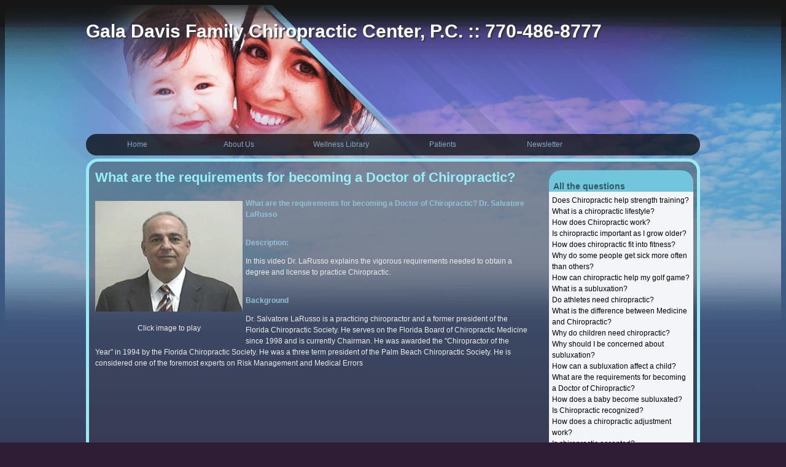

--- FILE ---
content_type: text/html; charset=UTF-8
request_url: https://www.doctorgala.com/experts/23.html
body_size: 3795
content:
<!DOCTYPE HTML PUBLIC "-//W3C//DTD HTML 4.01 Transitional//EN" "https://www.w3.org/TR/html4/loose.dtd">
<html lang="en" class="one-column-right nyk_theme_family_d">
    <head>
		<meta http-equiv="Content-Type" content="text/html; charset=UTF-8">        <title>Gala Davis Family Chiropractic Center, P.C.&nbsp;-&nbsp;Peachtree City</title>
		<meta name="description" content="Chiropractic website offering patient and community education">		<meta property="og:image" content="https://www.doctorgala.com/nyk/gen3/webroot/video/experts/larusso_become_dc.jpg">		
		
	<link rel="stylesheet" type="text/css" href="/nyk/gen3/webroot/css/general.css" >
	<link rel="stylesheet" type="text/css" href="/nyk/gen3/webroot/css/layout.css" >
	<link rel="stylesheet" type="text/css" href="/nyk/gen3/webroot/css/tmp.css" >
	<link rel="stylesheet" type="text/css" href="/nyk/gen3/webroot/css/formee-structure.css" >
	<link rel="stylesheet" type="text/css" href="/nyk/gen3/webroot/css/colorbox.css" >
	<link rel="stylesheet" type="text/css" href="/nyk/gen3/webroot/css/megamenu.css" >
	<link rel="stylesheet" type="text/css" href="/nyk/gen3/webroot/theme/family/css/family.css" >
	<link rel="stylesheet" type="text/css" href="/nyk/gen3/webroot/theme/family/css/family_d.css" >
		
	<script type="text/javascript" src="/nyk/gen3/webroot/js/jquery.min.js"></script>
	<script type="text/javascript" src="/nyk/gen3/webroot/js/jquery-migrate.min.js"></script>
	<script type="text/javascript" src="/nyk/gen3/webroot/js/jquery.colorbox-min.js"></script>

	<script type="text/javascript" src="/nyk/gen3/webroot/js/jquery-accessibleMegaMenu.js" desktop="1"></script>

	<script type="text/javascript" src="https://platform-api.sharethis.com/js/sharethis.js#property=6782dfbac1886b001ae16e93&product=sticky-share-buttons&source=platform" async="async"></script>
		<meta name="robots" content="noindex"/>		<script async src="https://www.googletagmanager.com/gtag/js?id=UA-27402970-1"></script> <script> window.dataLayer = window.dataLayer || []; function gtag(){dataLayer.push(arguments);} gtag('js', new Date()); gtag('config', 'UA-27402970-1'); </script><script language="JavaScript1.2">function googleTranslateElementInit() {  new google.translate.TranslateElement({    pageLanguage: 'en'  });}</script><script src="//translate.google.com/translate_a/element.js?cb=googleTranslateElementInit"></script>				<style type="text/css">#nyk-content { width:75%; }
#nyk-secondary-column { width:25%; }
</style>                
<script>
  var _paq = window._paq = window._paq || [];
  /* tracker methods like "setCustomDimension" should be called before "trackPageView" */
  _paq.push(['trackPageView']);
  _paq.push(['enableLinkTracking']);
  (function() {
    var u="https://analytics.nowyouknow.net/";
    _paq.push(['setTrackerUrl', u+'matomo.php']);
    _paq.push(['setSiteId', 'D7GKzENpYMGRjyPVkOLJ']);
    var d=document, g=d.createElement('script'), s=d.getElementsByTagName('script')[0];
    g.async=true; g.src=u+'matomo.js'; s.parentNode.insertBefore(g,s);
  })();
</script>

				
    </head>
    <body onload="">
		        <div id="nyk-wrapper">
            <a name="top"></a>
            <div id="nyk-header-wrapper">
                <div class="clearfix clear-element" id="nyk-header">
					
<div class="module-container"><div id="nyk-banner" class="module child1"><div class="content"> 

 <!----START> NykBannerModule >----> 
 <div class="flash-wrapper"><span class="family_d">Gala Davis Family Chiropractic Center, P.C. :: 770-486-8777</span><div id="flash-header">&nbsp;</div></div> 
 <!----ENDOF< NykBannerModule <----> 

 </div></div><div id="nyk-navigation-menu" class="module child2"><h4 class="title">Navigation Menu</h4><div class="content"> 

 <!----START> NykMenuModule >----> 
 <div id="outer">  <nav><ul class="nav-menu"><li class="nav-item"><a href="/">Home</a></li><li class="nav-item"><a href="#">About Us</a><div class="sub-nav"><ul class="sub-nav-group"><li><a href="/page/doctor.html">Doctors and Staff</a></li><li><a href="/page/contact.html">Contact Us</a></li><li><a href="/page/location.html">Location</a></li></ul></div></li><li class="nav-item"><a href="#">Wellness Library</a><div class="sub-nav"><ul class="sub-nav-group"><li><a href="/page/articles.html">Health &amp; Chiro Articles</a></li><li><a href="#">Subluxation</a><ul><li><a href="/page/sublux.html">Explained</a></li><li><a href="/page/degeneration.html">Degeneration</a></li><li><a href="/page/nerve_chart.html">Nerve Chart</a></li></ul></li><li><a href="/page/slideshow.html">Chiropractic Slide Show</a></li><li><a href="/page/experts.html">Ask the Experts</a></li><li><a href="/page/pediatric.html">Kids &amp; Chiropractic</a></li><li><a href="/page/sports-and-chiropractic.html">Sports &amp; Chiropractic</a></li><li><a href="/page/chiropractic-and-your-immune-system.html">Chiropractic and Immunity</a></li><li><a href="/page/seniors-and-the-elderly.html">Seniors &amp; Chiropractic</a></li></ul></div></li><li class="nav-item"><a href="#">Patients</a><div class="sub-nav"><ul class="sub-nav-group"><li><a href="/page/services.html">Services</a></li><li><a href="/page/first-visit.html">First Visit</a></li><li><a href="/page/npf.html">Forms</a></li></ul></div></li><li class="nav-item"><a href="/page/Newsletter.html">Newsletter</a></li></ul></nav>      </div> 
 <!----ENDOF< NykMenuModule <----> 

 </div></div></div>                </div>
            </div>
            <div id="nyk-content-wrapper">
                <div class="clearfix clear-element one-column-right" id="nyk-content-container">
                    <div class="column" id="nyk-content">
												<script>
        $(document).ready(function() {
            $("a.ask-the-experts").each(function() {
                $(this).colorbox({
                    onOpen: function() {
                        $(this).find(".player").show();
                    }
                    , onClosed: function() {
                        $(this).find(".player").hide();
                        $(this).find(".player video").get(0).pause();
                    }
                    , onComplete: function() {
                        var video = $("#cboxLoadedContent").find(".player video").get(0);

                        if (video.paused)
                        {
                            video.currentTime = 0;
                            video.play();
                        }
                    }
                    , inline: true
                    , href: $(this).find(".player")
                    , maxWidth: 640
                    , maxHeight: 480
                });
            });
        });
</script>
<div class="clearfix view nyk-ask-the-experts" id="content">
        <h1 class="title">What are the requirements for becoming a Doctor of Chiropractic?</h1>

        <div class="left pad expert-video">
                <div class="video">
                    <a class="ask-the-experts" style="cursor: pointer;">
                        <img class="thumbnail" src="/nyk/gen3/webroot/video/experts/larusso_become_dc.jpg">
                        <div class="player" style="display: none; width: 100%; height: 100%;">
                            <video controls style="width: 100%; height: 100%;" poster="/nyk/gen3/webroot/video/experts/larusso_become_dc.jpg">
                                <source src="/nyk/gen3/webroot/video/experts/larusso_become_dc.mp4" type="video/mp4" />    
                                <source src="/nyk/gen3/webroot/video/experts/larusso_become_dc.ogv" type="video/ogg" />                                        
                            </video>
                        </div>
                    </a>
                </div>
                <br>
                Click image to play

        </div>

        <h5 class="title">What are the requirements for becoming a Doctor of Chiropractic? Dr. Salvatore LaRusso</h5>

        <h6 class="title">Description:</h6>
        <p>In this video Dr. LaRusso explains the vigorous requirements needed to obtain a degree and license to practice Chiropractic.</p>

        <h6 class="title">Background</h6>
        <p>Dr. Salvatore LaRusso is a practicing chiropractor and a former president of the Florida Chiropractic Society. He serves on the Florida Board of Chiropractic Medicine since 1998 and is currently Chairman. He was awarded the "Chiropractor of the Year" in 1994 by the Florida Chiropractic Society. He was a three term president of the Palm Beach Chiropractic Society.  He is considered one of the foremost experts on Risk Management and Medical Errors</p>

</div>
						                    </div>
                    <div class="column" id="nyk-secondary-column">
						<div class="module-container"><div id="nyk-ask-the-experts-questions" class="module"><h4 class="title">All the questions</h4><div class="content"> 

 <!----START> NykAskTheExpertsQuestionsModule >----> 
 <ul><li><a href="/experts/0.html" class="question">Does Chiropractic help strength training?</a></li><li><a href="/experts/21.html" class="question">What is a chiropractic lifestyle?</a></li><li><a href="/experts/2.html" class="question">How does Chiropractic work?</a></li><li><a href="/experts/4.html" class="question">Is chiropractic important as I grow older?</a></li><li><a href="/experts/3.html" class="question">How does chiropractic fit into fitness?</a></li><li><a href="/experts/30.html" class="question">Why do some people get sick more often than others?</a></li><li><a href="/experts/29.html" class="question">How can chiropractic help my golf game?</a></li><li><a href="/experts/6.html" class="question">What is a subluxation?</a></li><li><a href="/experts/28.html" class="question">Do athletes need chiropractic?</a></li><li><a href="/experts/9.html" class="question">What is the difference between Medicine and Chiropractic?</a></li><li><a href="/experts/27.html" class="question">Why do children need chiropractic?</a></li><li><a href="/experts/25.html" class="question">Why should I be concerned about subluxation?</a></li><li><a href="/experts/24.html" class="question">How can a subluxation affect a child?</a></li><li><a href="/experts/23.html" class="question">What are the requirements for becoming a Doctor of Chiropractic?</a></li><li><a href="/experts/14.html" class="question">How does a baby become subluxated?</a></li><li><a href="/experts/15.html" class="question">Is Chiropractic recognized?</a></li><li><a href="/experts/16.html" class="question">How does a chiropractic adjustment work?</a></li><li><a href="/experts/13.html" class="question">Is chiropractic accepted?</a></li><li><a href="/experts/17.html" class="question">Why do Seniors need chiropractic care?</a></li><li><a href="/experts/19.html" class="question">Do pregnant women need chiropractic care?</a></li><li><a href="/experts/18.html" class="question">Do families need chiropractic care?</a></li><li><a href="/experts/20.html" class="question">How can chiropractic help ear infections?</a></li><li><a href="/experts/22.html" class="question">Why should I go to a chiropractor first?</a></li><li><a href="/experts/1.html" class="question">Is chiropractic cost effective?</a></li><li><a href="/experts/10.html" class="question">How do chiropractors work with the body's healing abilities?</a></li><li><a href="/experts/26.html" class="question">How do children get subluxations?</a></li><li><a href="/experts/8.html" class="question">Why should I go to a chiropractor?</a></li><li><a href="/experts/11.html" class="question">Why do so many people go to a chiropractor?</a></li><li><a href="/experts/12.html" class="question">Do children need a chiropractic adjustment?</a></li><li><a href="/experts/31.html" class="question">Is there more to chiropractic than pain relief?</a></li><li><a href="/experts/7.html" class="question">How can the birth process affect a baby's spine?</a></li><li><a href="/experts/5.html" class="question">Does chiropractic affect my ability to function?</a></li></ul> 
 <!----ENDOF< NykAskTheExpertsQuestionsModule <----> 

 </div></div></div>                    </div>
                </div>
            </div>
            <div id="nyk-footer-wrapper">
                <div class="clearfix clear-element" id="nyk-footer">
					<div class="clearfix column-container one-column"><div id="column column_one" class="column column_one"><div class="module-container"><div id="nyk-nav-string" class="module"><h4 class="title">Bottom Navigation Menu</h4><div class="content"> 

 <!----START> NykNavStringModule >----> 
 <nav><ul class="nav-menu"><li class="nav-item"><a href="/">HOME</a></li><li class="nav-item"><a href="/page/doctor.html">ABOUT US</a></li><li class="nav-item"><a href="/page/contact.html">CONTACT US</a></li><li class="nav-item"><a href="/page/location.html">LOCATION</a></li></ul></nav> 
 <!----ENDOF< NykNavStringModule <----> 

 </div></div></div></div></div>					
                    <div class="clear-element" id="nyk-copyright">
                        <p>
                            <span id="nyk-customer-copyright">Content By Gala Davis Family Chiropractic Center, P.C. &copy; 2026,
                                All Rights Reserved.</span>
                            <br>
                            Chiropractic Website and Content Provided By Now You Know, Inc. &copy; 2026,
                            All Rights Reserved.
                        </p>
                    </div>
                </div>
            </div>
       			        </div>
        <noscript>
<img referrerpolicy="no-referrer-when-downgrade" src="https://analytics.nowyouknow.net/matomo.php?idsite=D7GKzENpYMGRjyPVkOLJ&amp;rec=1" style="border:0" alt="" />
</noscript>            </body>
</html>



--- FILE ---
content_type: text/css
request_url: https://www.doctorgala.com/nyk/gen3/webroot/css/formee-structure.css
body_size: 981
content:
 .formee:after,.formee div:after,.formee ol:after,.formee ul:after,.formee li:after,.formee dl:after{content:".";display:block;clear:both;visibility:hidden;height:0;overflow:hidden}.formee{margin:0;padding:0}.formee fieldset{border:1px solid #d4d4d4;position:relative;height:100%;padding:1.2em 0;margin:0 0 4em}.formee legend{margin-left:1%;margin-right:1%;padding:.5% .5% .8%}.formee h3{margin:2em 1% .8%;padding:.5% .5% .8%}.grid-1-12,.grid-2-12,.grid-3-12,.grid-4-12,.grid-5-12,.grid-6-12,.grid-7-12,.grid-8-12,.grid-9-12,.grid-10-12,.grid-11-12,.grid-12-12{display:inline-block;position:relative;float:left;margin-left:1%;margin-right:1%;padding:.8% .5% 1%;height:100%;*margin-left:.8%;*margin-right:.8%;*padding:.8% .25% 1%}.grid-1-12{width:5.333%}.grid-2-12{width:13.666%}.grid-3-12{width:22%}.grid-4-12{width:30.333%}.grid-5-12{width:38.666%}.grid-6-12{width:47%}.grid-7-12{width:55.333%}.grid-8-12{width:63.666%}.grid-9-12{width:72%}.grid-10-12{width:80.333%}.grid-11-12{width:88.666%}.grid-12-12{width:97%}.formee .alpha{margin-left:0}.formee .omega{margin-right:0}.formee .clear{clear:both}.formee-no-lbl{position:relative;padding-bottom:0}.formee-no-lbl input,.formee-no-lbl label,.formee-no-lbl span,.formee-no-lbl ul,.formee-no-lbl p{position:absolute;bottom:0}.formee .left{clear:none;float:left !important;margin-right:.3em !important}.formee .right{clear:none;float:right !important;margin-left:.3em !important}.formee-lbl,.formee label{display:block;height:auto;margin:.2em 0 .5em}.formee .formee-txt,.formee input[type="tel"],.formee input[type="email"],.formee input[type="text"],.formee input[type="password"],.formee input[type="file"],.formee textarea,.formee select{vertical-align:middle;line-height:1.1em;width:100%;padding:10px;border-style:solid;border-width:1px;box-sizing:border-box;-moz-box-sizing:border-box;-ms-box-sizing:border-box;-webkit-box-sizing:border-box;*width:99%}.formee textarea{height:10em}.formee select{padding:9px;height:2.7em}.formee-list .formee-lbl,.formee-list label{display:inline;height:auto;margin:.5em 0 .8em 2px}.formee-req{position:relative;top:3px}.formee-msg-info,.formee-msg-warning,.formee-msg-error,.formee-msg-success{padding:20px 20px 15px 38px;border:1px solid #ccc;display:block;height:auto;margin:0 1.5% .8em;clear:both}.formee-msg-info li,.formee-msg-warning li,.formee-msg-error li,.formee-msg-success li{list-style:none;padding:0;margin-bottom:.4%;font-size:1.4em;line-height:1.1em;vertical-align:top}.formee-button,.formee input[type="submit"],.formee input[type="button"],.formee input[type="reset"]{padding:8px 15px 9px;cursor:pointer;text-align:center;display:inline-block;border:1px solid #d4d4d4}.formee-list{height:100%;list-style:none;padding:0;margin:0}.formee-list li,.formee-list li{margin:.5em .6em .8em;float:left;display:inline-block;list-style:none}.formee-list input{margin-right:.2em}.formee-small{width:30% !important;float:left;margin-right:10px;display:inline;*width:25% !important}.formee-medium{width:50% !important;float:left;margin-right:10px;display:inline;*width:45% !important}


--- FILE ---
content_type: text/css
request_url: https://www.doctorgala.com/nyk/gen3/webroot/theme/family/css/family.css
body_size: 1594
content:
/* ************** */
/* General Styles */
/* ************** */
a, a:visited, a:active {
	color: #f1ebde;
}

#nyk-primary-column .module a, #nyk-primary-column .module a:visited, #nyk-primary-column .module a:active, #nyk-secondary-column .module a, #nyk-secondary-column .module a:visited, #nyk-secondary-column .module a:active {
	color: black;
}

a:hover {

}

html {
	background-image: url(/nyk/gen3/webroot/theme/family/img/background.jpg);
	background-position: top left;
	background-repeat: repeat-x;
	background-color: #76590d;
}

body {

	background-image: url(/nyk/gen3/webroot/theme/family/img/banner.png);
	background-position: top center;
	background-repeat: no-repeat;
	color: #efebeb;
}

h1, h2, h3, h4 {
	color: #d3ce1d;
}

h2, #nyk-content .module-container h4.title {
	font-size: 23px;
	border-bottom: 1px solid #959385;
}

h5, h6 {
	color: #90c2d8;
}

a.read-more, span.read-more a, input.button {
	background-color: #545454;
	border: 1px solid #CCC;
	border-top: 1px solid #9A9A9A;
	border-right: 1px solid #9A9A9A;
	color: #FFF;
	cursor: pointer;
	padding: 2px 4px;
	text-decoration: none;
	text-shadow: #000 0 -1px 1px;
	background: -moz-linear-gradient(top, #545454 0%, #383838 100%) no-repeat;
	background: -webkit-gradient(linear, left top, left bottom, from(#545454), to(#383838)) no-repeat;
	-ms-filter: "progid:DXImageTransform.Microsoft.gradient(startColorStr='#545454', EndColorStr='#383838')";
	border-radius: 2px;
	-moz-border-radius: 2px;
	-webkit-border-radius: 2px;
}

a.read-more:hover, span.read-more a:hover, input.button:hover {
	color: #dfd78c;
}

form input[type=text], form input[type=password], form input[type=url], form input[type=email], form input.text, form input.title, form textarea {
	background-color: #FFF;
	border: 1px solid #BBB;
	color: #000;
}

form input[type=text]:focus, form input[type=password]:focus, form input[type=url]:focus, form input[type=email]:focus, form input.text:focus, form input.title:focus, form textarea:focus {
	border-color: #666;
}

form select {
	background-color: #FFF;
	border-style: solid;
	border-width: 1px;
}

#flash-header {
	min-height: 210px;
	margin-top: 0px;
	padding-top: 0px;
}

#nyk-banner .flash-wrapper span.family, #nyk-banner .flash-wrapper span.family_a, #nyk-banner .flash-wrapper span.family_b, #nyk-banner .flash-wrapper span.family_c, #nyk-banner .flash-wrapper span.family_d {
	color: #FFF;
	font-size: 2.5em;
	font-weight: bold;
	margin-top: 1em;
	text-shadow: 2px 2px 2px #333
}

#nyk-header-wrapper {
	min-height: 250px;
}

/* *************** */
/* Navigation Menu */
/* *************** */
#nyk-navigation-menu {

	background-color: black;
	background-color: rgba(0,0,0,0.7);
	border-radius: 20px 20px 20px 20px /20px 20px 20px 20px;
}

#nyk-primary-column #nyk-navigation-menu ul ul li a, #nyk-secondary-column #nyk-navigation-menu ul ul li a, #nyk-navigation-menu li, #nyk-navigation-menu li a {
	color: #FFF;
}

#nyk-navigation-menu li a:hover {
	color: #FFF;
}

#nyk-navigation-menu ul ul {
	background-color: black;
	background-color: rgba(0, 0,0,.7);
	border-radius: 20px 20px 20px 20px /20px 20px 20px 20px;
}

#nyk-navigation-menu ul ul li, #nyk-navigation-menu ul ul li a {
	color: #FFF;
}

#nyk-navigation-menu .sub:hover, #nyk-navigation-menu .sub a:hover {
	background-color: #c5b66a;
	color: #FFF;
	border-radius: 20px 20px 20px 20px /20px 20px 20px 20px;
}
#nyk-navigation-menu ul ul li a:hover {
	color: #FFF;
	background-color: #c5b66a;
	border-radius: 20px 20px 20px 20px /20px 20px 20px 20px;
}

/* ****** */
/* Footer */
/* ****** */
/* Copyright */
#nyk-footer #nyk-copyright {
	padding-top: 2em;
	background-color: #766332;
}

/* Footer Navigation Menu */
#nyk-footer #nyk-footer-menu {
	background-color: #000;
}

#nyk-footer #nyk-footer-menu li, #nyk-footer #nyk-footer-menu li a {
	line-height: 35px;
	text-align: center;
}

#nyk-footer 	a, #nyk-footer a:visited, #nyk-footer a:active {
	color: #c0c0c0;
}

/* ******* */
/* Content */
/* ******* */

#nyk-content-wrapper {
	border-radius: 20px 20px 0px 0px /20px 20px 0px 0px;
	background-color: rgba(63,51,13,0.4);
	border: 5px solid #dad283;
	/* IE 7-8 */
	-ms-filter: progid:DXImageTransform.Microsoft.gradient(startColorstr=#44000000,endColorstr=#44000000);
	filter: progid:DXImageTransform.Microsoft.gradient(startColorstr=#44000000,endColorstr=#44000000);
	zoom: 1;
	/* 		  */
}

#nyk-content {

}

#content {
	width: 95%;
	padding: 1em;
}

.article .title {
	color: #FFF;
}
.article .content {
	color: #ded989;
}

/* ******* */
/* Modules */
/* ******* */

#nyk-secondary-column .module-container {

}

#nyk-primary-column .module .title, #nyk-secondary-column .module .title {

	background-color: #423f37;
	color: #FFF;
	font-weight: bold;
	font-size: 14px;
	margin-bottom: 0;
	text-align: left;
	padding-left: .5em;
	padding-top: 1.2em;
	margin-top: 1em;
	border-radius: 20px 20px 0px 0px /20px 20px 0px 0px;
}

#nyk-primary-column .module .content, #nyk-secondary-column .module .content {
	color: #000;
	padding-top: .5em;
	background-color: #a6a088;
	border-radius: 0px 0px 20px 20px /0px 0px 20px 20px;
	padding: .75em 0;
	min-height: 50px;
	padding: 5px;
}

/* ******* */
/* Module Icons */
/* ******* */
#nyk-primary-column #nyk-newsletter-signup .title, #nyk-secondary-column #nyk-newsletter-signup .title {
	height: 36px;
	background-image: url(/nyk/gen3/webroot/theme/family/img/newsletter-icon.png);
	background-position: center right;
	background-repeat: no-repeat;
	padding-right: 46px;
}

#nyk-primary-column #nyk-appointment-request .title, #nyk-secondary-column #nyk-appointment-request .title {
	height: 36px;
	background-image: url(/nyk/gen3/webroot/theme/family/img/appointment-icon.png);
	background-position: center right;
	background-repeat: no-repeat;
	padding-right: 46px;
}

#nyk-primary-column #nyk-office-hours .title, #nyk-secondary-column #nyk-office-hours .title {
	height: 36px;
	background-image: url(/nyk/gen3/webroot/theme/family/img/hours-icon.png);
	background-position: center right;
	background-repeat: no-repeat;
	padding-right: 46px;
}

#nyk-primary-column #nyk-new-patient-center .title, #nyk-secondary-column #nyk-new-patient-center .title {
	height: 36px;
	background-image: url(/nyk/gen3/webroot/theme/family/img/npc-icon.png);
	background-position: center right;
	background-repeat: no-repeat;
	padding-right: 46px;
}

#nyk-new-patient-center li {
	background: #a6a088;
}
#nyk-footer #nyk-new-patient-center li a {
	color: black;
}

#nyk-primary-column #nyk-article-search .title, #nyk-secondary-column #nyk-article-search .title {
	height: 36px;
	background-image: url(/nyk/gen3/webroot/theme/family/img/article-icon.png);
	background-position: center right;
	background-repeat: no-repeat;
	padding-right: 46px;
}



--- FILE ---
content_type: text/css
request_url: https://www.doctorgala.com/nyk/gen3/webroot/theme/family/css/family_d.css
body_size: 727
content:
/* ************** */
/* General Styles */
/* ************** */
html
	{
		background-image: url(/nyk/gen3/webroot/theme/family/img/background_d.png);
		background-color: #2f1d36;
	}
	
		body {
		background-image: url(/nyk/gen3/webroot/theme/family/img/banner_d.png);
	}

	a,
	a:visited,
	a:active {
		color: #F1EBDE;
	}


        #nyk-primary-column .module a,
        #nyk-primary-column .module a:visited,
        #nyk-primary-column .module a:active,
        #nyk-secondary-column .module a,
        #nyk-secondary-column .module a:visited,
        #nyk-secondary-column .module a:active {
                color: black;
        }



h1, h2, h3,
	h4 {
		color: #97eff7;
	}
	
	h2, #nyk-content .module-container h4.title
	{
		font-size: 23px;
		border-bottom: 1px solid #c0c0c0;	
	}
	
	h5, h6{
		color:#90c2d8;	
	}
	
	a.read-more:hover,
	span.read-more a:hover,
	input.button:hover {
		color: #97eff7;
	}
	

/* *************** */
/* Content */
/* *************** */

	#nyk-content-wrapper
	{
		background-color: rgba(58,57,68,0.4);
		border: 5px solid #98ebf0;
	}	
	
		
	.article .content
{
	color: #5bd8ea;
		
}

/* *************** */
/* Navigation Menu */
/* *************** */


	
	#nyk-navigation-menu li,
	#nyk-navigation-menu li a {
		color: #82a7c4;

	}
	
		#nyk-navigation-menu .sub:hover,
		#nyk-navigation-menu .sub a:hover
	{
		background-color:#98ebf0;
		color:#000;
		
	}
		#nyk-navigation-menu .sub ul li a:hover
	{
		color:#FFF;
		background-color:#3c4f73;

	}
	
/* ******* */
/* Modules */
/* ******* */
	
	#nyk-primary-column .module .title,
	#nyk-secondary-column .module .title {

		background-color:#71c6db;
		color:#325660;
	}
	#nyk-primary-column .module .content,
	#nyk-secondary-column .module .content {
	color:#614e51;

	background-color: #f4f5f9;
	
	}
	
		#nyk-new-patient-center li{background:#f4f5f9;}

	
/* ****** */
/* Footer */
/* ****** */
	/* Copyright */
	#nyk-footer #nyk-copyright {
		background-color: #98ebf0;
		color:#2f1d36;
	}
	#nyk-footer #nyk-copyright a
	{
		color:#394567;	
	}
	
	

	
	#nyk-footer a,
	#nyk-footer a:visited,
	#nyk-footer a:active {
		color:#c0c0c0;	
	}
	
	



